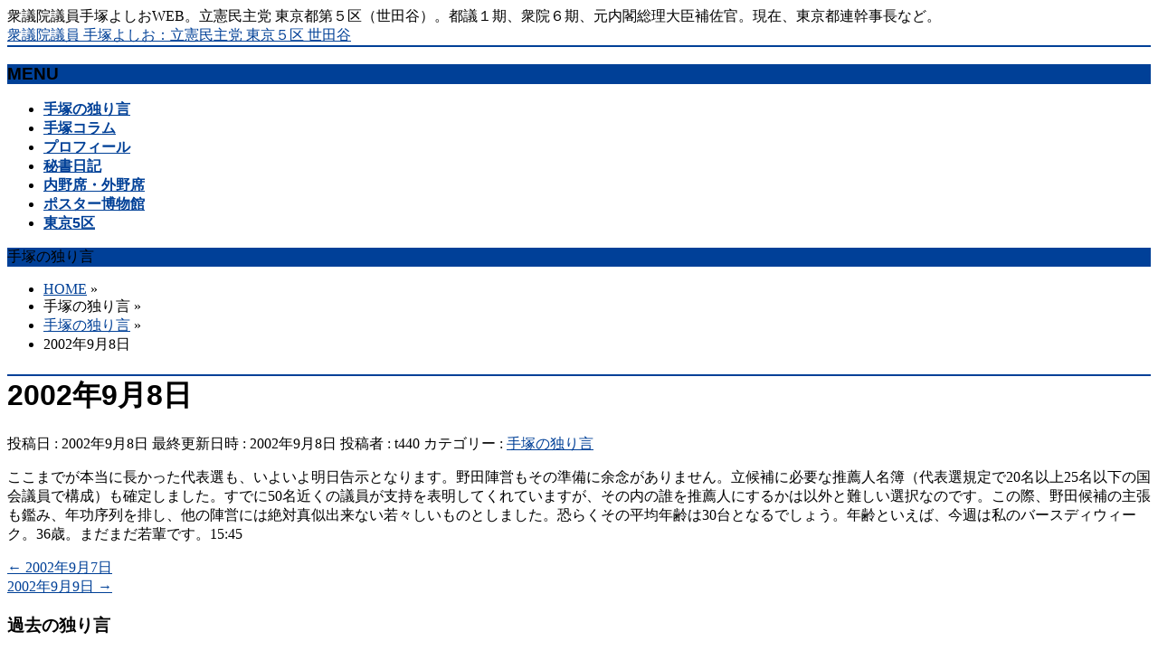

--- FILE ---
content_type: text/html; charset=UTF-8
request_url: https://www.t440.com/2002/09/08/2002%E5%B9%B49%E6%9C%888%E6%97%A5/
body_size: 14833
content:
<!DOCTYPE html>
<!--[if IE]>
<meta http-equiv="X-UA-Compatible" content="IE=Edge">
<![endif]-->
<html xmlns:fb="http://ogp.me/ns/fb#" lang="ja">
<head>
<!-- Global site tag (gtag.js) - Google Analytics -->
<script async src="https://www.googletagmanager.com/gtag/js?id=UA-179259676-1"></script>
<script>
  window.dataLayer = window.dataLayer || [];
  function gtag(){dataLayer.push(arguments);}
  gtag('js', new Date());

  gtag('config', 'UA-179259676-1');
</script>
<meta charset="UTF-8" />
<link rel="start" href="https://www.t440.com" title="HOME" />

<meta id="viewport" name="viewport" content="width=device-width, initial-scale=1">
<title>2002年9月8日 | 衆議院議員 手塚よしお：立憲民主党 東京５区 世田谷</title>
<meta name='robots' content='max-image-preview:large' />
<link rel='dns-prefetch' href='//t440.com' />
<link rel='dns-prefetch' href='//fonts.googleapis.com' />
<link rel="alternate" type="application/rss+xml" title="衆議院議員 手塚よしお：立憲民主党 東京５区 世田谷 &raquo; フィード" href="https://www.t440.com/feed/" />
<link rel="alternate" type="application/rss+xml" title="衆議院議員 手塚よしお：立憲民主党 東京５区 世田谷 &raquo; コメントフィード" href="https://www.t440.com/comments/feed/" />
<link rel="alternate" title="oEmbed (JSON)" type="application/json+oembed" href="https://www.t440.com/wp-json/oembed/1.0/embed?url=https%3A%2F%2Fwww.t440.com%2F2002%2F09%2F08%2F2002%25e5%25b9%25b49%25e6%259c%25888%25e6%2597%25a5%2F" />
<link rel="alternate" title="oEmbed (XML)" type="text/xml+oembed" href="https://www.t440.com/wp-json/oembed/1.0/embed?url=https%3A%2F%2Fwww.t440.com%2F2002%2F09%2F08%2F2002%25e5%25b9%25b49%25e6%259c%25888%25e6%2597%25a5%2F&#038;format=xml" />
<meta name="description" content="ここまでが本当に長かった代表選も、いよいよ明日告示となります。野田陣営もその準備に余念がありません。立候補に必要な推薦人名簿（代表選規定で20名以上25名以下の国会議員で構成）も確定しました。すでに50名近くの議員が支持を表明してくれていますが、その内の誰を推薦人にするかは以外と難しい選択なのです。この際、野田候補の主張も鑑み、年功序列を排し、他の陣営には絶対真似出来ない若々しいものとしました。恐らくその平均年齢は30台となるでしょう。年齢といえば、今週は私のバースディウィー" />
<style type="text/css">.keyColorBG,.keyColorBGh:hover,.keyColor_bg,.keyColor_bg_hover:hover{background-color: #c30000;}.keyColorCl,.keyColorClh:hover,.keyColor_txt,.keyColor_txt_hover:hover{color: #c30000;}.keyColorBd,.keyColorBdh:hover,.keyColor_border,.keyColor_border_hover:hover{border-color: #c30000;}.color_keyBG,.color_keyBGh:hover,.color_key_bg,.color_key_bg_hover:hover{background-color: #c30000;}.color_keyCl,.color_keyClh:hover,.color_key_txt,.color_key_txt_hover:hover{color: #c30000;}.color_keyBd,.color_keyBdh:hover,.color_key_border,.color_key_border_hover:hover{border-color: #c30000;}</style>
		<!-- This site uses the Google Analytics by ExactMetrics plugin v8.11.1 - Using Analytics tracking - https://www.exactmetrics.com/ -->
		<!-- Note: ExactMetrics is not currently configured on this site. The site owner needs to authenticate with Google Analytics in the ExactMetrics settings panel. -->
					<!-- No tracking code set -->
				<!-- / Google Analytics by ExactMetrics -->
		<style id='wp-img-auto-sizes-contain-inline-css' type='text/css'>
img:is([sizes=auto i],[sizes^="auto," i]){contain-intrinsic-size:3000px 1500px}
/*# sourceURL=wp-img-auto-sizes-contain-inline-css */
</style>
<style id='wp-emoji-styles-inline-css' type='text/css'>

	img.wp-smiley, img.emoji {
		display: inline !important;
		border: none !important;
		box-shadow: none !important;
		height: 1em !important;
		width: 1em !important;
		margin: 0 0.07em !important;
		vertical-align: -0.1em !important;
		background: none !important;
		padding: 0 !important;
	}
/*# sourceURL=wp-emoji-styles-inline-css */
</style>
<style id='wp-block-library-inline-css' type='text/css'>
:root{--wp-block-synced-color:#7a00df;--wp-block-synced-color--rgb:122,0,223;--wp-bound-block-color:var(--wp-block-synced-color);--wp-editor-canvas-background:#ddd;--wp-admin-theme-color:#007cba;--wp-admin-theme-color--rgb:0,124,186;--wp-admin-theme-color-darker-10:#006ba1;--wp-admin-theme-color-darker-10--rgb:0,107,160.5;--wp-admin-theme-color-darker-20:#005a87;--wp-admin-theme-color-darker-20--rgb:0,90,135;--wp-admin-border-width-focus:2px}@media (min-resolution:192dpi){:root{--wp-admin-border-width-focus:1.5px}}.wp-element-button{cursor:pointer}:root .has-very-light-gray-background-color{background-color:#eee}:root .has-very-dark-gray-background-color{background-color:#313131}:root .has-very-light-gray-color{color:#eee}:root .has-very-dark-gray-color{color:#313131}:root .has-vivid-green-cyan-to-vivid-cyan-blue-gradient-background{background:linear-gradient(135deg,#00d084,#0693e3)}:root .has-purple-crush-gradient-background{background:linear-gradient(135deg,#34e2e4,#4721fb 50%,#ab1dfe)}:root .has-hazy-dawn-gradient-background{background:linear-gradient(135deg,#faaca8,#dad0ec)}:root .has-subdued-olive-gradient-background{background:linear-gradient(135deg,#fafae1,#67a671)}:root .has-atomic-cream-gradient-background{background:linear-gradient(135deg,#fdd79a,#004a59)}:root .has-nightshade-gradient-background{background:linear-gradient(135deg,#330968,#31cdcf)}:root .has-midnight-gradient-background{background:linear-gradient(135deg,#020381,#2874fc)}:root{--wp--preset--font-size--normal:16px;--wp--preset--font-size--huge:42px}.has-regular-font-size{font-size:1em}.has-larger-font-size{font-size:2.625em}.has-normal-font-size{font-size:var(--wp--preset--font-size--normal)}.has-huge-font-size{font-size:var(--wp--preset--font-size--huge)}.has-text-align-center{text-align:center}.has-text-align-left{text-align:left}.has-text-align-right{text-align:right}.has-fit-text{white-space:nowrap!important}#end-resizable-editor-section{display:none}.aligncenter{clear:both}.items-justified-left{justify-content:flex-start}.items-justified-center{justify-content:center}.items-justified-right{justify-content:flex-end}.items-justified-space-between{justify-content:space-between}.screen-reader-text{border:0;clip-path:inset(50%);height:1px;margin:-1px;overflow:hidden;padding:0;position:absolute;width:1px;word-wrap:normal!important}.screen-reader-text:focus{background-color:#ddd;clip-path:none;color:#444;display:block;font-size:1em;height:auto;left:5px;line-height:normal;padding:15px 23px 14px;text-decoration:none;top:5px;width:auto;z-index:100000}html :where(.has-border-color){border-style:solid}html :where([style*=border-top-color]){border-top-style:solid}html :where([style*=border-right-color]){border-right-style:solid}html :where([style*=border-bottom-color]){border-bottom-style:solid}html :where([style*=border-left-color]){border-left-style:solid}html :where([style*=border-width]){border-style:solid}html :where([style*=border-top-width]){border-top-style:solid}html :where([style*=border-right-width]){border-right-style:solid}html :where([style*=border-bottom-width]){border-bottom-style:solid}html :where([style*=border-left-width]){border-left-style:solid}html :where(img[class*=wp-image-]){height:auto;max-width:100%}:where(figure){margin:0 0 1em}html :where(.is-position-sticky){--wp-admin--admin-bar--position-offset:var(--wp-admin--admin-bar--height,0px)}@media screen and (max-width:600px){html :where(.is-position-sticky){--wp-admin--admin-bar--position-offset:0px}}

/*# sourceURL=wp-block-library-inline-css */
</style><style id='global-styles-inline-css' type='text/css'>
:root{--wp--preset--aspect-ratio--square: 1;--wp--preset--aspect-ratio--4-3: 4/3;--wp--preset--aspect-ratio--3-4: 3/4;--wp--preset--aspect-ratio--3-2: 3/2;--wp--preset--aspect-ratio--2-3: 2/3;--wp--preset--aspect-ratio--16-9: 16/9;--wp--preset--aspect-ratio--9-16: 9/16;--wp--preset--color--black: #000000;--wp--preset--color--cyan-bluish-gray: #abb8c3;--wp--preset--color--white: #ffffff;--wp--preset--color--pale-pink: #f78da7;--wp--preset--color--vivid-red: #cf2e2e;--wp--preset--color--luminous-vivid-orange: #ff6900;--wp--preset--color--luminous-vivid-amber: #fcb900;--wp--preset--color--light-green-cyan: #7bdcb5;--wp--preset--color--vivid-green-cyan: #00d084;--wp--preset--color--pale-cyan-blue: #8ed1fc;--wp--preset--color--vivid-cyan-blue: #0693e3;--wp--preset--color--vivid-purple: #9b51e0;--wp--preset--gradient--vivid-cyan-blue-to-vivid-purple: linear-gradient(135deg,rgb(6,147,227) 0%,rgb(155,81,224) 100%);--wp--preset--gradient--light-green-cyan-to-vivid-green-cyan: linear-gradient(135deg,rgb(122,220,180) 0%,rgb(0,208,130) 100%);--wp--preset--gradient--luminous-vivid-amber-to-luminous-vivid-orange: linear-gradient(135deg,rgb(252,185,0) 0%,rgb(255,105,0) 100%);--wp--preset--gradient--luminous-vivid-orange-to-vivid-red: linear-gradient(135deg,rgb(255,105,0) 0%,rgb(207,46,46) 100%);--wp--preset--gradient--very-light-gray-to-cyan-bluish-gray: linear-gradient(135deg,rgb(238,238,238) 0%,rgb(169,184,195) 100%);--wp--preset--gradient--cool-to-warm-spectrum: linear-gradient(135deg,rgb(74,234,220) 0%,rgb(151,120,209) 20%,rgb(207,42,186) 40%,rgb(238,44,130) 60%,rgb(251,105,98) 80%,rgb(254,248,76) 100%);--wp--preset--gradient--blush-light-purple: linear-gradient(135deg,rgb(255,206,236) 0%,rgb(152,150,240) 100%);--wp--preset--gradient--blush-bordeaux: linear-gradient(135deg,rgb(254,205,165) 0%,rgb(254,45,45) 50%,rgb(107,0,62) 100%);--wp--preset--gradient--luminous-dusk: linear-gradient(135deg,rgb(255,203,112) 0%,rgb(199,81,192) 50%,rgb(65,88,208) 100%);--wp--preset--gradient--pale-ocean: linear-gradient(135deg,rgb(255,245,203) 0%,rgb(182,227,212) 50%,rgb(51,167,181) 100%);--wp--preset--gradient--electric-grass: linear-gradient(135deg,rgb(202,248,128) 0%,rgb(113,206,126) 100%);--wp--preset--gradient--midnight: linear-gradient(135deg,rgb(2,3,129) 0%,rgb(40,116,252) 100%);--wp--preset--font-size--small: 13px;--wp--preset--font-size--medium: 20px;--wp--preset--font-size--large: 36px;--wp--preset--font-size--x-large: 42px;--wp--preset--spacing--20: 0.44rem;--wp--preset--spacing--30: 0.67rem;--wp--preset--spacing--40: 1rem;--wp--preset--spacing--50: 1.5rem;--wp--preset--spacing--60: 2.25rem;--wp--preset--spacing--70: 3.38rem;--wp--preset--spacing--80: 5.06rem;--wp--preset--shadow--natural: 6px 6px 9px rgba(0, 0, 0, 0.2);--wp--preset--shadow--deep: 12px 12px 50px rgba(0, 0, 0, 0.4);--wp--preset--shadow--sharp: 6px 6px 0px rgba(0, 0, 0, 0.2);--wp--preset--shadow--outlined: 6px 6px 0px -3px rgb(255, 255, 255), 6px 6px rgb(0, 0, 0);--wp--preset--shadow--crisp: 6px 6px 0px rgb(0, 0, 0);}:where(.is-layout-flex){gap: 0.5em;}:where(.is-layout-grid){gap: 0.5em;}body .is-layout-flex{display: flex;}.is-layout-flex{flex-wrap: wrap;align-items: center;}.is-layout-flex > :is(*, div){margin: 0;}body .is-layout-grid{display: grid;}.is-layout-grid > :is(*, div){margin: 0;}:where(.wp-block-columns.is-layout-flex){gap: 2em;}:where(.wp-block-columns.is-layout-grid){gap: 2em;}:where(.wp-block-post-template.is-layout-flex){gap: 1.25em;}:where(.wp-block-post-template.is-layout-grid){gap: 1.25em;}.has-black-color{color: var(--wp--preset--color--black) !important;}.has-cyan-bluish-gray-color{color: var(--wp--preset--color--cyan-bluish-gray) !important;}.has-white-color{color: var(--wp--preset--color--white) !important;}.has-pale-pink-color{color: var(--wp--preset--color--pale-pink) !important;}.has-vivid-red-color{color: var(--wp--preset--color--vivid-red) !important;}.has-luminous-vivid-orange-color{color: var(--wp--preset--color--luminous-vivid-orange) !important;}.has-luminous-vivid-amber-color{color: var(--wp--preset--color--luminous-vivid-amber) !important;}.has-light-green-cyan-color{color: var(--wp--preset--color--light-green-cyan) !important;}.has-vivid-green-cyan-color{color: var(--wp--preset--color--vivid-green-cyan) !important;}.has-pale-cyan-blue-color{color: var(--wp--preset--color--pale-cyan-blue) !important;}.has-vivid-cyan-blue-color{color: var(--wp--preset--color--vivid-cyan-blue) !important;}.has-vivid-purple-color{color: var(--wp--preset--color--vivid-purple) !important;}.has-black-background-color{background-color: var(--wp--preset--color--black) !important;}.has-cyan-bluish-gray-background-color{background-color: var(--wp--preset--color--cyan-bluish-gray) !important;}.has-white-background-color{background-color: var(--wp--preset--color--white) !important;}.has-pale-pink-background-color{background-color: var(--wp--preset--color--pale-pink) !important;}.has-vivid-red-background-color{background-color: var(--wp--preset--color--vivid-red) !important;}.has-luminous-vivid-orange-background-color{background-color: var(--wp--preset--color--luminous-vivid-orange) !important;}.has-luminous-vivid-amber-background-color{background-color: var(--wp--preset--color--luminous-vivid-amber) !important;}.has-light-green-cyan-background-color{background-color: var(--wp--preset--color--light-green-cyan) !important;}.has-vivid-green-cyan-background-color{background-color: var(--wp--preset--color--vivid-green-cyan) !important;}.has-pale-cyan-blue-background-color{background-color: var(--wp--preset--color--pale-cyan-blue) !important;}.has-vivid-cyan-blue-background-color{background-color: var(--wp--preset--color--vivid-cyan-blue) !important;}.has-vivid-purple-background-color{background-color: var(--wp--preset--color--vivid-purple) !important;}.has-black-border-color{border-color: var(--wp--preset--color--black) !important;}.has-cyan-bluish-gray-border-color{border-color: var(--wp--preset--color--cyan-bluish-gray) !important;}.has-white-border-color{border-color: var(--wp--preset--color--white) !important;}.has-pale-pink-border-color{border-color: var(--wp--preset--color--pale-pink) !important;}.has-vivid-red-border-color{border-color: var(--wp--preset--color--vivid-red) !important;}.has-luminous-vivid-orange-border-color{border-color: var(--wp--preset--color--luminous-vivid-orange) !important;}.has-luminous-vivid-amber-border-color{border-color: var(--wp--preset--color--luminous-vivid-amber) !important;}.has-light-green-cyan-border-color{border-color: var(--wp--preset--color--light-green-cyan) !important;}.has-vivid-green-cyan-border-color{border-color: var(--wp--preset--color--vivid-green-cyan) !important;}.has-pale-cyan-blue-border-color{border-color: var(--wp--preset--color--pale-cyan-blue) !important;}.has-vivid-cyan-blue-border-color{border-color: var(--wp--preset--color--vivid-cyan-blue) !important;}.has-vivid-purple-border-color{border-color: var(--wp--preset--color--vivid-purple) !important;}.has-vivid-cyan-blue-to-vivid-purple-gradient-background{background: var(--wp--preset--gradient--vivid-cyan-blue-to-vivid-purple) !important;}.has-light-green-cyan-to-vivid-green-cyan-gradient-background{background: var(--wp--preset--gradient--light-green-cyan-to-vivid-green-cyan) !important;}.has-luminous-vivid-amber-to-luminous-vivid-orange-gradient-background{background: var(--wp--preset--gradient--luminous-vivid-amber-to-luminous-vivid-orange) !important;}.has-luminous-vivid-orange-to-vivid-red-gradient-background{background: var(--wp--preset--gradient--luminous-vivid-orange-to-vivid-red) !important;}.has-very-light-gray-to-cyan-bluish-gray-gradient-background{background: var(--wp--preset--gradient--very-light-gray-to-cyan-bluish-gray) !important;}.has-cool-to-warm-spectrum-gradient-background{background: var(--wp--preset--gradient--cool-to-warm-spectrum) !important;}.has-blush-light-purple-gradient-background{background: var(--wp--preset--gradient--blush-light-purple) !important;}.has-blush-bordeaux-gradient-background{background: var(--wp--preset--gradient--blush-bordeaux) !important;}.has-luminous-dusk-gradient-background{background: var(--wp--preset--gradient--luminous-dusk) !important;}.has-pale-ocean-gradient-background{background: var(--wp--preset--gradient--pale-ocean) !important;}.has-electric-grass-gradient-background{background: var(--wp--preset--gradient--electric-grass) !important;}.has-midnight-gradient-background{background: var(--wp--preset--gradient--midnight) !important;}.has-small-font-size{font-size: var(--wp--preset--font-size--small) !important;}.has-medium-font-size{font-size: var(--wp--preset--font-size--medium) !important;}.has-large-font-size{font-size: var(--wp--preset--font-size--large) !important;}.has-x-large-font-size{font-size: var(--wp--preset--font-size--x-large) !important;}
/*# sourceURL=global-styles-inline-css */
</style>

<style id='classic-theme-styles-inline-css' type='text/css'>
/*! This file is auto-generated */
.wp-block-button__link{color:#fff;background-color:#32373c;border-radius:9999px;box-shadow:none;text-decoration:none;padding:calc(.667em + 2px) calc(1.333em + 2px);font-size:1.125em}.wp-block-file__button{background:#32373c;color:#fff;text-decoration:none}
/*# sourceURL=/wp-includes/css/classic-themes.min.css */
</style>
<link rel='stylesheet' id='contact-form-7-css' href='https://t440.com/wp-content/plugins/contact-form-7/includes/css/styles.css?ver=6.1.4' type='text/css' media='all' />
<link rel='stylesheet' id='foobox-free-min-css' href='https://t440.com/wp-content/plugins/foobox-image-lightbox/free/css/foobox.free.min.css?ver=2.7.35' type='text/css' media='all' />
<link rel='stylesheet' id='Biz_Vektor_common_style-css' href='https://t440.com/wp-content/themes/biz-vektor/css/bizvektor_common_min.css?ver=1.10.1' type='text/css' media='all' />
<link rel='stylesheet' id='Biz_Vektor_Design_style-css' href='https://t440.com/wp-content/themes/biz-vektor/design_skins/001/001.css?ver=1.10.1' type='text/css' media='all' />
<link rel='stylesheet' id='Biz_Vektor_plugin_sns_style-css' href='https://t440.com/wp-content/themes/biz-vektor/plugins/sns/style_bizvektor_sns.css?ver=6.9' type='text/css' media='all' />
<link rel='stylesheet' id='Biz_Vektor_add_web_fonts-css' href='//fonts.googleapis.com/css?family=Droid+Sans%3A700%7CLato%3A900%7CAnton&#038;ver=6.9' type='text/css' media='all' />
<script type="text/javascript" src="https://t440.com/wp-includes/js/jquery/jquery.min.js?ver=3.7.1" id="jquery-core-js"></script>
<script type="text/javascript" src="https://t440.com/wp-includes/js/jquery/jquery-migrate.min.js?ver=3.4.1" id="jquery-migrate-js"></script>
<script type="text/javascript" id="foobox-free-min-js-before">
/* <![CDATA[ */
/* Run FooBox FREE (v2.7.35) */
var FOOBOX = window.FOOBOX = {
	ready: true,
	disableOthers: false,
	o: {wordpress: { enabled: true }, countMessage:'image %index of %total', captions: { dataTitle: ["captionTitle","title"], dataDesc: ["captionDesc","description"] }, rel: '', excludes:'.fbx-link,.nofoobox,.nolightbox,a[href*="pinterest.com/pin/create/button/"]', affiliate : { enabled: false }},
	selectors: [
		".foogallery-container.foogallery-lightbox-foobox", ".foogallery-container.foogallery-lightbox-foobox-free", ".gallery", ".wp-block-gallery", ".wp-caption", ".wp-block-image", "a:has(img[class*=wp-image-])", ".foobox"
	],
	pre: function( $ ){
		// Custom JavaScript (Pre)
		
	},
	post: function( $ ){
		// Custom JavaScript (Post)
		
		// Custom Captions Code
		
	},
	custom: function( $ ){
		// Custom Extra JS
		
	}
};
//# sourceURL=foobox-free-min-js-before
/* ]]> */
</script>
<script type="text/javascript" src="https://t440.com/wp-content/plugins/foobox-image-lightbox/free/js/foobox.free.min.js?ver=2.7.35" id="foobox-free-min-js"></script>
<link rel="https://api.w.org/" href="https://www.t440.com/wp-json/" /><link rel="alternate" title="JSON" type="application/json" href="https://www.t440.com/wp-json/wp/v2/posts/4291" /><link rel="EditURI" type="application/rsd+xml" title="RSD" href="https://t440.com/xmlrpc.php?rsd" />
<link rel="canonical" href="https://www.t440.com/2002/09/08/2002%e5%b9%b49%e6%9c%888%e6%97%a5/" />
<link rel='shortlink' href='https://www.t440.com/?p=4291' />
<!-- [ BizVektor OGP ] -->
<meta property="og:site_name" content="衆議院議員 手塚よしお：立憲民主党 東京５区 世田谷" />
<meta property="og:url" content="https://www.t440.com/2002/09/08/2002%e5%b9%b49%e6%9c%888%e6%97%a5/" />
<meta property="fb:app_id" content="122969044390837" />
<meta property="og:type" content="article" />
<meta property="og:title" content="2002年9月8日 | 衆議院議員 手塚よしお：立憲民主党 東京５区 世田谷" />
<meta property="og:description" content="ここまでが本当に長かった代表選も、いよいよ明日告示となります。野田陣営もその準備に余念がありません。立候補に必要な推薦人名簿（代表選規定で20名以上25名以下の国会議員で構成）も確定しました。すでに50名近くの議員が支持を表明してくれていますが、その内の誰を推薦人にするかは以外と難しい選択なのです。この際、野田候補の主張も鑑み、年功序列を排し、他の陣営には絶対真似出来ない若々しいものとしました。恐らくその平均年齢は30台となるでしょう。年齢といえば、今週は私のバースディウィー" />
<!-- [ /BizVektor OGP ] -->
<!--[if lte IE 8]>
<link rel="stylesheet" type="text/css" media="all" href="https://t440.com/wp-content/themes/biz-vektor/design_skins/001/001_oldie.css" />
<![endif]-->
<link rel="pingback" href="https://t440.com/xmlrpc.php" />
<link rel="icon" href="https://t440.com/wp-content/uploads/2018/04/cropped-440_siteicon-32x32.jpg" sizes="32x32" />
<link rel="icon" href="https://t440.com/wp-content/uploads/2018/04/cropped-440_siteicon-192x192.jpg" sizes="192x192" />
<link rel="apple-touch-icon" href="https://t440.com/wp-content/uploads/2018/04/cropped-440_siteicon-180x180.jpg" />
<meta name="msapplication-TileImage" content="https://t440.com/wp-content/uploads/2018/04/cropped-440_siteicon-270x270.jpg" />
		<style type="text/css">
a	{ color:#004097; }
a:hover	{ color:#004097;}

a.btn,
.linkBtn.linkBtnS a,
.linkBtn.linkBtnM a,
.moreLink a,
.btn.btnS a,
.btn.btnM a,
.btn.btnL a,
.content p.btn.btnL input,
input[type=button],
input[type=submit],
#searchform input[type=submit],
p.form-submit input[type=submit],
form#searchform input#searchsubmit,
.content form input.wpcf7-submit,
#confirm-button input	{ background-color:#004097;color:#f5f5f5; }

.moreLink a:hover,
.btn.btnS a:hover,
.btn.btnM a:hover,
.btn.btnL a:hover	{ background-color:#004097; color:#f5f5f5;}

#headerTop { border-top-color:#004097;}
#header #headContact #headContactTel	{color:#004097;}

#gMenu	{ border-top:2px solid #004097; }
#gMenu h3.assistive-text {
background-color:#004097;
border-right:1px solid #004097;
background: -webkit-gradient(linear, 0 0, 0 bottom, from(#004097), to(#004097));
background: -moz-linear-gradient(#004097, #004097);
background: linear-gradient(#004097, #004097);
-ms-filter: "progid:DXImageTransform.Microsoft.Gradient(StartColorStr=#004097, EndColorStr=#004097)";
}

#gMenu .menu li.current_page_item > a,
#gMenu .menu li > a:hover { background-color:#004097; }

#pageTitBnr	{ background-color:#004097; }

#panList a	{ color:#004097; }
#panList a:hover	{ color:#004097; }

.content h2,
.content h1.contentTitle,
.content h1.entryPostTitle { border-top:2px solid #004097;}
.content h3	{ border-left-color:#004097;}
.content h4,
.content dt	{ color:#004097; }

.content .infoList .infoCate a:hover	{ background-color:#004097; }

.content .child_page_block h4 a	{ border-color:#004097; }
.content .child_page_block h4 a:hover,
.content .child_page_block p a:hover	{ color:#004097; }

.content .childPageBox ul li.current_page_item li a	{ color:#004097; }

.content .mainFootContact p.mainFootTxt span.mainFootTel	{ color:#004097; }
.content .mainFootContact .mainFootBt a			{ background-color:#004097; }
.content .mainFootContact .mainFootBt a:hover	{ background-color:#004097; }

.sideTower .localHead	{ border-top-color:#004097; }
.sideTower li.sideBnr#sideContact a		{ background-color:#004097; }
.sideTower li.sideBnr#sideContact a:hover	{ background-color:#004097; }
.sideTower .sideWidget h4	{ border-left-color:#004097; }

#pagetop a	{ background-color:#004097; }
#footMenu	{ background-color:#004097;border-top-color:#004097; }

#topMainBnr	{ background-color:#004097; }
#topMainBnrFrame a.slideFrame:hover	{ border:4px solid #004097; }

#topPr .topPrInner h3	{ border-left-color:#004097 ; }
#topPr .topPrInner p.moreLink a	{ background-color:#004097; }
#topPr .topPrInner p.moreLink a:hover { background-color:#004097; }

.paging span,
.paging a	{ color:#004097;border:1px solid #004097; }
.paging span.current,
.paging a:hover	{ background-color:#004097; }

@media (min-width: 770px) {
#gMenu .menu > li.current_page_item > a,
#gMenu .menu > li.current-menu-item > a,
#gMenu .menu > li.current_page_ancestor > a ,
#gMenu .menu > li.current-page-ancestor > a ,
#gMenu .menu > li > a:hover	{
background-color:#004097;
border-right:1px solid #004097;
background: -webkit-gradient(linear, 0 0, 0 bottom, from(#004097), to(#004097));
background: -moz-linear-gradient(#004097, #004097);
background: linear-gradient(#004097, #004097);
-ms-filter: "progid:DXImageTransform.Microsoft.Gradient(StartColorStr=#004097, EndColorStr=#004097)";
}
}
		</style>
<!--[if lte IE 8]>
<style type="text/css">
#gMenu .menu > li.current_page_item > a,
#gMenu .menu > li.current_menu_item > a,
#gMenu .menu > li.current_page_ancestor > a ,
#gMenu .menu > li.current-page-ancestor > a ,
#gMenu .menu > li > a:hover	{
background-color:#004097;
border-right:1px solid #004097;
background: -webkit-gradient(linear, 0 0, 0 bottom, from(#004097), to(#004097));
background: -moz-linear-gradient(#004097, #004097);
background: linear-gradient(#004097, #004097);
-ms-filter: "progid:DXImageTransform.Microsoft.Gradient(StartColorStr=#004097, EndColorStr=#004097)";
}
</style>
<![endif]-->

	<style type="text/css">
/*-------------------------------------------*/
/*	font
/*-------------------------------------------*/
h1,h2,h3,h4,h4,h5,h6,#header #site-title,#pageTitBnr #pageTitInner #pageTit,#content .leadTxt,#sideTower .localHead {font-family: "ヒラギノ角ゴ Pro W3","Hiragino Kaku Gothic Pro","メイリオ",Meiryo,Osaka,"ＭＳ Ｐゴシック","MS PGothic",sans-serif; }
#pageTitBnr #pageTitInner #pageTit { font-weight:lighter; }
#gMenu .menu li a strong {font-family: "ヒラギノ角ゴ Pro W3","Hiragino Kaku Gothic Pro","メイリオ",Meiryo,Osaka,"ＭＳ Ｐゴシック","MS PGothic",sans-serif; }
</style>
<link rel="stylesheet" href="https://t440.com/wp-content/themes/biz-vektor/style.css" type="text/css" media="all" />
<style type="text/css">
#gMenu .menu li > a:hover { background-color:#e6ffe6; }

#pageTitBnr	{ background-color:#004098; }

#footer	{ border-top:1px solid #151515;color:#ffffff; background-color:#004098; }
#footerSiteMap .menu a	{ color:#ffffff;}
#siteBottom { border-top:1px solid #262626; background-color:#004098; }
#siteBottom #powerd a	{ color:#4d4d4d; }
#footMenu	{ background-color:#004098;border-top-color:#004098; }</style>
	</head>

<body class="wp-singular post-template-default single single-post postid-4291 single-format-standard wp-theme-biz-vektor two-column right-sidebar">

<div id="fb-root"></div>
<script>(function(d, s, id) {
	var js, fjs = d.getElementsByTagName(s)[0];
	if (d.getElementById(id)) return;
	js = d.createElement(s); js.id = id;
	js.src = "//connect.facebook.net/ja_JP/sdk.js#xfbml=1&version=v2.3&appId=122969044390837";
	fjs.parentNode.insertBefore(js, fjs);
}(document, 'script', 'facebook-jssdk'));</script>
	
<div id="wrap">

<!--[if lte IE 8]>
<div id="eradi_ie_box">
<div class="alert_title">ご利用の <span style="font-weight: bold;">Internet Exproler</span> は古すぎます。</div>
<p>あなたがご利用の Internet Explorer はすでにサポートが終了しているため、正しい表示・動作を保証しておりません。<br />
古い Internet Exproler はセキュリティーの観点からも、<a href="https://www.microsoft.com/ja-jp/windows/lifecycle/iesupport/" target="_blank" >新しいブラウザに移行する事が強く推奨されています。</a><br />
<a href="http://windows.microsoft.com/ja-jp/internet-explorer/" target="_blank" >最新のInternet Exproler</a> や <a href="https://www.microsoft.com/ja-jp/windows/microsoft-edge" target="_blank" >Edge</a> を利用するか、<a href="https://www.google.co.jp/chrome/browser/index.html" target="_blank">Chrome</a> や <a href="https://www.mozilla.org/ja/firefox/new/" target="_blank">Firefox</a> など、より早くて快適なブラウザをご利用ください。</p>
</div>
<![endif]-->

<!-- [ #headerTop ] -->
<div id="headerTop">
<div class="innerBox">
<div id="site-description">衆議院議員手塚よしおWEB。立憲民主党 東京都第５区（世田谷）。都議１期、衆院６期、元内閣総理大臣補佐官。現在、東京都連幹事長など。</div>
</div>
</div><!-- [ /#headerTop ] -->

<!-- [ #header ] -->
<header id="header" class="header">
<div id="headerInner" class="innerBox">
<!-- [ #headLogo ] -->
<div id="site-title">
<a href="https://www.t440.com/" title="衆議院議員 手塚よしお：立憲民主党 東京５区 世田谷" rel="home">
衆議院議員 手塚よしお：立憲民主党 東京５区 世田谷</a>
</div>
<!-- [ /#headLogo ] -->

<!-- [ #headContact ] -->
<!--
-->
	<!-- [ /#headContact ] -->

</div>
<!-- #headerInner -->
</header>
<!-- [ /#header ] -->


<!-- [ #gMenu ] -->
<div id="gMenu" class="itemClose">
<div id="gMenuInner" class="innerBox">
<h3 class="assistive-text" onclick="showHide('gMenu');"><span>MENU</span></h3>
<div class="skip-link screen-reader-text">
	<a href="#content" title="メニューを飛ばす">メニューを飛ばす</a>
</div>
<div class="menu-%e3%83%a1%e3%83%8b%e3%83%a5%e3%83%bc-container"><ul id="menu-%e3%83%a1%e3%83%8b%e3%83%a5%e3%83%bc" class="menu"><li id="menu-item-20" class="menu-item menu-item-type-taxonomy menu-item-object-category current-post-ancestor current-menu-parent current-post-parent"><a href="https://www.t440.com/category/%e6%89%8b%e5%a1%9a%e3%81%ae%e7%8b%ac%e3%82%8a%e8%a8%80/"><strong>手塚の独り言</strong></a></li>
<li id="menu-item-7" class="menu-item menu-item-type-post_type menu-item-object-page"><a href="https://www.t440.com/%e6%89%8b%e5%a1%9a%e3%82%b3%e3%83%a9%e3%83%a0/"><strong>手塚コラム</strong></a></li>
<li id="menu-item-29" class="menu-item menu-item-type-post_type menu-item-object-page"><a href="https://www.t440.com/%e3%83%97%e3%83%ad%e3%83%95%e3%82%a3%e3%83%bc%e3%83%ab/"><strong>プロフィール</strong></a></li>
<li id="menu-item-35" class="menu-item menu-item-type-post_type menu-item-object-page"><a href="https://www.t440.com/%e7%a7%98%e6%9b%b8%e6%97%a5%e8%a8%98/"><strong>秘書日記</strong></a></li>
<li id="menu-item-34" class="menu-item menu-item-type-post_type menu-item-object-page"><a href="https://www.t440.com/%e5%86%85%e9%87%8e%e5%b8%ad%e3%83%bb%e5%a4%96%e9%87%8e%e5%b8%ad/"><strong>内野席・外野席</strong></a></li>
<li id="menu-item-23" class="menu-item menu-item-type-post_type menu-item-object-page"><a href="https://www.t440.com/%e3%83%9d%e3%82%b9%e3%82%bf%e3%83%bc%e5%8d%9a%e7%89%a9%e9%a4%a8/"><strong>ポスター博物館</strong></a></li>
<li id="menu-item-39" class="menu-item menu-item-type-post_type menu-item-object-page"><a href="https://www.t440.com/%e6%9d%b1%e4%ba%ac5%e5%8c%ba/"><strong>東京5区</strong></a></li>
</ul></div>
</div><!-- [ /#gMenuInner ] -->
</div>
<!-- [ /#gMenu ] -->


<div id="pageTitBnr">
<div class="innerBox">
<div id="pageTitInner">
<div id="pageTit">
手塚の独り言</div>
</div><!-- [ /#pageTitInner ] -->
</div>
</div><!-- [ /#pageTitBnr ] -->
<!-- [ #panList ] -->
<div id="panList">
<div id="panListInner" class="innerBox">
<ul><li id="panHome"><a href="https://www.t440.com"><span>HOME</span></a> &raquo; </li><li itemscope itemtype="http://data-vocabulary.org/Breadcrumb"><span itemprop="title">手塚の独り言</span> &raquo; </li><li itemscope itemtype="http://data-vocabulary.org/Breadcrumb"><a href="https://www.t440.com/category/%e6%89%8b%e5%a1%9a%e3%81%ae%e7%8b%ac%e3%82%8a%e8%a8%80/" itemprop="url"><span itemprop="title">手塚の独り言</span></a> &raquo; </li><li><span>2002年9月8日</span></li></ul></div>
</div>
<!-- [ /#panList ] -->

<div id="main" class="main">
<!-- [ #container ] -->
<div id="container" class="innerBox">
	<!-- [ #content ] -->
	<div id="content" class="content">

<!-- [ #post- ] -->
<div id="post-4291" class="post-4291 post type-post status-publish format-standard hentry category-3">
		<h1 class="entryPostTitle entry-title">2002年9月8日</h1>
	<div class="entry-meta">
<span class="published">投稿日 : 2002年9月8日</span>
<span class="updated entry-meta-items">最終更新日時 : 2002年9月8日</span>
<span class="vcard author entry-meta-items">投稿者 : <span class="fn">t440</span></span>
<span class="tags entry-meta-items">カテゴリー :  <a href="https://www.t440.com/category/%e6%89%8b%e5%a1%9a%e3%81%ae%e7%8b%ac%e3%82%8a%e8%a8%80/" rel="tag">手塚の独り言</a></span>
</div>
<!-- .entry-meta -->	<div class="entry-content post-content">
		<p>ここまでが本当に長かった代表選も、いよいよ明日告示となります。野田陣営もその準備に余念がありません。立候補に必要な推薦人名簿（代表選規定で20名以上25名以下の国会議員で構成）も確定しました。すでに50名近くの議員が支持を表明してくれていますが、その内の誰を推薦人にするかは以外と難しい選択なのです。この際、野田候補の主張も鑑み、年功序列を排し、他の陣営には絶対真似出来ない若々しいものとしました。恐らくその平均年齢は30台となるでしょう。年齢といえば、今週は私のバースディウィーク。36歳。まだまだ若輩です。15:45</p>
		
		<div class="entry-utility">
					</div>
		<!-- .entry-utility -->
	</div><!-- .entry-content -->



<div id="nav-below" class="navigation">
	<div class="nav-previous"><a href="https://www.t440.com/2002/09/07/2002%e5%b9%b49%e6%9c%887%e6%97%a5/" rel="prev"><span class="meta-nav">&larr;</span> 2002年9月7日</a></div>
	<div class="nav-next"><a href="https://www.t440.com/2002/09/09/2002%e5%b9%b49%e6%9c%889%e6%97%a5/" rel="next">2002年9月9日 <span class="meta-nav">&rarr;</span></a></div>
</div><!-- #nav-below -->
</div>
<!-- [ /#post- ] -->





</div>
<!-- [ /#content ] -->

<!-- [ #sideTower ] -->
<div id="sideTower" class="sideTower">
<div class="sideWidget widget widget_archive" id="archives-2"><h3 class="localHead">過去の独り言</h3>
			<ul>
					<li><a href='https://www.t440.com/2025/12/?post_type=post'>2025年12月&nbsp;(1)</a></li>
	<li><a href='https://www.t440.com/2025/11/?post_type=post'>2025年11月&nbsp;(1)</a></li>
	<li><a href='https://www.t440.com/2025/10/?post_type=post'>2025年10月&nbsp;(1)</a></li>
	<li><a href='https://www.t440.com/2025/09/?post_type=post'>2025年9月&nbsp;(1)</a></li>
	<li><a href='https://www.t440.com/2025/07/?post_type=post'>2025年7月&nbsp;(1)</a></li>
	<li><a href='https://www.t440.com/2025/06/?post_type=post'>2025年6月&nbsp;(1)</a></li>
	<li><a href='https://www.t440.com/2025/05/?post_type=post'>2025年5月&nbsp;(1)</a></li>
	<li><a href='https://www.t440.com/2025/04/?post_type=post'>2025年4月&nbsp;(1)</a></li>
	<li><a href='https://www.t440.com/2025/02/?post_type=post'>2025年2月&nbsp;(1)</a></li>
	<li><a href='https://www.t440.com/2025/01/?post_type=post'>2025年1月&nbsp;(1)</a></li>
	<li><a href='https://www.t440.com/2024/12/?post_type=post'>2024年12月&nbsp;(1)</a></li>
	<li><a href='https://www.t440.com/2024/11/?post_type=post'>2024年11月&nbsp;(1)</a></li>
	<li><a href='https://www.t440.com/2024/10/?post_type=post'>2024年10月&nbsp;(2)</a></li>
	<li><a href='https://www.t440.com/2024/09/?post_type=post'>2024年9月&nbsp;(1)</a></li>
	<li><a href='https://www.t440.com/2024/08/?post_type=post'>2024年8月&nbsp;(1)</a></li>
	<li><a href='https://www.t440.com/2024/07/?post_type=post'>2024年7月&nbsp;(1)</a></li>
	<li><a href='https://www.t440.com/2024/06/?post_type=post'>2024年6月&nbsp;(1)</a></li>
	<li><a href='https://www.t440.com/2024/05/?post_type=post'>2024年5月&nbsp;(1)</a></li>
	<li><a href='https://www.t440.com/2024/04/?post_type=post'>2024年4月&nbsp;(1)</a></li>
	<li><a href='https://www.t440.com/2024/03/?post_type=post'>2024年3月&nbsp;(1)</a></li>
	<li><a href='https://www.t440.com/2024/02/?post_type=post'>2024年2月&nbsp;(1)</a></li>
	<li><a href='https://www.t440.com/2024/01/?post_type=post'>2024年1月&nbsp;(1)</a></li>
	<li><a href='https://www.t440.com/2023/12/?post_type=post'>2023年12月&nbsp;(1)</a></li>
	<li><a href='https://www.t440.com/2023/11/?post_type=post'>2023年11月&nbsp;(1)</a></li>
	<li><a href='https://www.t440.com/2023/10/?post_type=post'>2023年10月&nbsp;(1)</a></li>
	<li><a href='https://www.t440.com/2023/09/?post_type=post'>2023年9月&nbsp;(1)</a></li>
	<li><a href='https://www.t440.com/2023/08/?post_type=post'>2023年8月&nbsp;(1)</a></li>
	<li><a href='https://www.t440.com/2023/07/?post_type=post'>2023年7月&nbsp;(1)</a></li>
	<li><a href='https://www.t440.com/2023/06/?post_type=post'>2023年6月&nbsp;(1)</a></li>
	<li><a href='https://www.t440.com/2023/05/?post_type=post'>2023年5月&nbsp;(1)</a></li>
	<li><a href='https://www.t440.com/2023/04/?post_type=post'>2023年4月&nbsp;(2)</a></li>
	<li><a href='https://www.t440.com/2023/03/?post_type=post'>2023年3月&nbsp;(1)</a></li>
	<li><a href='https://www.t440.com/2023/02/?post_type=post'>2023年2月&nbsp;(1)</a></li>
	<li><a href='https://www.t440.com/2023/01/?post_type=post'>2023年1月&nbsp;(1)</a></li>
	<li><a href='https://www.t440.com/2022/12/?post_type=post'>2022年12月&nbsp;(1)</a></li>
	<li><a href='https://www.t440.com/2022/11/?post_type=post'>2022年11月&nbsp;(1)</a></li>
	<li><a href='https://www.t440.com/2022/10/?post_type=post'>2022年10月&nbsp;(1)</a></li>
	<li><a href='https://www.t440.com/2022/09/?post_type=post'>2022年9月&nbsp;(1)</a></li>
	<li><a href='https://www.t440.com/2022/08/?post_type=post'>2022年8月&nbsp;(1)</a></li>
	<li><a href='https://www.t440.com/2022/07/?post_type=post'>2022年7月&nbsp;(1)</a></li>
	<li><a href='https://www.t440.com/2022/06/?post_type=post'>2022年6月&nbsp;(2)</a></li>
	<li><a href='https://www.t440.com/2022/05/?post_type=post'>2022年5月&nbsp;(1)</a></li>
	<li><a href='https://www.t440.com/2022/04/?post_type=post'>2022年4月&nbsp;(1)</a></li>
	<li><a href='https://www.t440.com/2022/03/?post_type=post'>2022年3月&nbsp;(1)</a></li>
	<li><a href='https://www.t440.com/2022/02/?post_type=post'>2022年2月&nbsp;(2)</a></li>
	<li><a href='https://www.t440.com/2022/01/?post_type=post'>2022年1月&nbsp;(1)</a></li>
	<li><a href='https://www.t440.com/2021/12/?post_type=post'>2021年12月&nbsp;(2)</a></li>
	<li><a href='https://www.t440.com/2021/11/?post_type=post'>2021年11月&nbsp;(2)</a></li>
	<li><a href='https://www.t440.com/2021/10/?post_type=post'>2021年10月&nbsp;(2)</a></li>
	<li><a href='https://www.t440.com/2021/09/?post_type=post'>2021年9月&nbsp;(2)</a></li>
	<li><a href='https://www.t440.com/2021/08/?post_type=post'>2021年8月&nbsp;(1)</a></li>
	<li><a href='https://www.t440.com/2021/07/?post_type=post'>2021年7月&nbsp;(2)</a></li>
	<li><a href='https://www.t440.com/2021/06/?post_type=post'>2021年6月&nbsp;(2)</a></li>
	<li><a href='https://www.t440.com/2021/05/?post_type=post'>2021年5月&nbsp;(1)</a></li>
	<li><a href='https://www.t440.com/2021/04/?post_type=post'>2021年4月&nbsp;(2)</a></li>
	<li><a href='https://www.t440.com/2021/03/?post_type=post'>2021年3月&nbsp;(2)</a></li>
	<li><a href='https://www.t440.com/2021/02/?post_type=post'>2021年2月&nbsp;(1)</a></li>
	<li><a href='https://www.t440.com/2021/01/?post_type=post'>2021年1月&nbsp;(2)</a></li>
	<li><a href='https://www.t440.com/2020/12/?post_type=post'>2020年12月&nbsp;(2)</a></li>
	<li><a href='https://www.t440.com/2020/11/?post_type=post'>2020年11月&nbsp;(2)</a></li>
	<li><a href='https://www.t440.com/2020/10/?post_type=post'>2020年10月&nbsp;(2)</a></li>
	<li><a href='https://www.t440.com/2020/09/?post_type=post'>2020年9月&nbsp;(1)</a></li>
	<li><a href='https://www.t440.com/2020/08/?post_type=post'>2020年8月&nbsp;(2)</a></li>
	<li><a href='https://www.t440.com/2020/07/?post_type=post'>2020年7月&nbsp;(1)</a></li>
	<li><a href='https://www.t440.com/2020/06/?post_type=post'>2020年6月&nbsp;(2)</a></li>
	<li><a href='https://www.t440.com/2020/05/?post_type=post'>2020年5月&nbsp;(3)</a></li>
	<li><a href='https://www.t440.com/2020/04/?post_type=post'>2020年4月&nbsp;(2)</a></li>
	<li><a href='https://www.t440.com/2020/03/?post_type=post'>2020年3月&nbsp;(2)</a></li>
	<li><a href='https://www.t440.com/2020/02/?post_type=post'>2020年2月&nbsp;(2)</a></li>
	<li><a href='https://www.t440.com/2020/01/?post_type=post'>2020年1月&nbsp;(2)</a></li>
	<li><a href='https://www.t440.com/2019/12/?post_type=post'>2019年12月&nbsp;(2)</a></li>
	<li><a href='https://www.t440.com/2019/11/?post_type=post'>2019年11月&nbsp;(2)</a></li>
	<li><a href='https://www.t440.com/2019/10/?post_type=post'>2019年10月&nbsp;(2)</a></li>
	<li><a href='https://www.t440.com/2019/09/?post_type=post'>2019年9月&nbsp;(2)</a></li>
	<li><a href='https://www.t440.com/2019/08/?post_type=post'>2019年8月&nbsp;(2)</a></li>
	<li><a href='https://www.t440.com/2019/07/?post_type=post'>2019年7月&nbsp;(2)</a></li>
	<li><a href='https://www.t440.com/2019/06/?post_type=post'>2019年6月&nbsp;(2)</a></li>
	<li><a href='https://www.t440.com/2019/05/?post_type=post'>2019年5月&nbsp;(3)</a></li>
	<li><a href='https://www.t440.com/2019/04/?post_type=post'>2019年4月&nbsp;(2)</a></li>
	<li><a href='https://www.t440.com/2019/03/?post_type=post'>2019年3月&nbsp;(3)</a></li>
	<li><a href='https://www.t440.com/2019/02/?post_type=post'>2019年2月&nbsp;(1)</a></li>
	<li><a href='https://www.t440.com/2019/01/?post_type=post'>2019年1月&nbsp;(2)</a></li>
	<li><a href='https://www.t440.com/2018/12/?post_type=post'>2018年12月&nbsp;(2)</a></li>
	<li><a href='https://www.t440.com/2018/11/?post_type=post'>2018年11月&nbsp;(2)</a></li>
	<li><a href='https://www.t440.com/2018/10/?post_type=post'>2018年10月&nbsp;(3)</a></li>
	<li><a href='https://www.t440.com/2018/09/?post_type=post'>2018年9月&nbsp;(2)</a></li>
	<li><a href='https://www.t440.com/2018/08/?post_type=post'>2018年8月&nbsp;(2)</a></li>
	<li><a href='https://www.t440.com/2018/07/?post_type=post'>2018年7月&nbsp;(2)</a></li>
	<li><a href='https://www.t440.com/2018/06/?post_type=post'>2018年6月&nbsp;(3)</a></li>
	<li><a href='https://www.t440.com/2018/05/?post_type=post'>2018年5月&nbsp;(2)</a></li>
	<li><a href='https://www.t440.com/2018/04/?post_type=post'>2018年4月&nbsp;(3)</a></li>
	<li><a href='https://www.t440.com/2018/03/?post_type=post'>2018年3月&nbsp;(3)</a></li>
	<li><a href='https://www.t440.com/2018/02/?post_type=post'>2018年2月&nbsp;(3)</a></li>
	<li><a href='https://www.t440.com/2018/01/?post_type=post'>2018年1月&nbsp;(2)</a></li>
	<li><a href='https://www.t440.com/2017/12/?post_type=post'>2017年12月&nbsp;(1)</a></li>
	<li><a href='https://www.t440.com/2017/11/?post_type=post'>2017年11月&nbsp;(3)</a></li>
	<li><a href='https://www.t440.com/2017/10/?post_type=post'>2017年10月&nbsp;(2)</a></li>
	<li><a href='https://www.t440.com/2017/09/?post_type=post'>2017年9月&nbsp;(2)</a></li>
	<li><a href='https://www.t440.com/2017/08/?post_type=post'>2017年8月&nbsp;(2)</a></li>
	<li><a href='https://www.t440.com/2017/07/?post_type=post'>2017年7月&nbsp;(3)</a></li>
	<li><a href='https://www.t440.com/2017/06/?post_type=post'>2017年6月&nbsp;(3)</a></li>
	<li><a href='https://www.t440.com/2017/05/?post_type=post'>2017年5月&nbsp;(4)</a></li>
	<li><a href='https://www.t440.com/2017/04/?post_type=post'>2017年4月&nbsp;(2)</a></li>
	<li><a href='https://www.t440.com/2017/03/?post_type=post'>2017年3月&nbsp;(3)</a></li>
	<li><a href='https://www.t440.com/2017/02/?post_type=post'>2017年2月&nbsp;(3)</a></li>
	<li><a href='https://www.t440.com/2017/01/?post_type=post'>2017年1月&nbsp;(2)</a></li>
	<li><a href='https://www.t440.com/2016/12/?post_type=post'>2016年12月&nbsp;(3)</a></li>
	<li><a href='https://www.t440.com/2016/11/?post_type=post'>2016年11月&nbsp;(4)</a></li>
	<li><a href='https://www.t440.com/2016/10/?post_type=post'>2016年10月&nbsp;(2)</a></li>
	<li><a href='https://www.t440.com/2016/09/?post_type=post'>2016年9月&nbsp;(2)</a></li>
	<li><a href='https://www.t440.com/2016/08/?post_type=post'>2016年8月&nbsp;(2)</a></li>
	<li><a href='https://www.t440.com/2016/07/?post_type=post'>2016年7月&nbsp;(2)</a></li>
	<li><a href='https://www.t440.com/2016/06/?post_type=post'>2016年6月&nbsp;(3)</a></li>
	<li><a href='https://www.t440.com/2016/05/?post_type=post'>2016年5月&nbsp;(3)</a></li>
	<li><a href='https://www.t440.com/2016/04/?post_type=post'>2016年4月&nbsp;(3)</a></li>
	<li><a href='https://www.t440.com/2016/03/?post_type=post'>2016年3月&nbsp;(3)</a></li>
	<li><a href='https://www.t440.com/2016/02/?post_type=post'>2016年2月&nbsp;(2)</a></li>
	<li><a href='https://www.t440.com/2016/01/?post_type=post'>2016年1月&nbsp;(3)</a></li>
	<li><a href='https://www.t440.com/2015/12/?post_type=post'>2015年12月&nbsp;(1)</a></li>
	<li><a href='https://www.t440.com/2015/11/?post_type=post'>2015年11月&nbsp;(1)</a></li>
	<li><a href='https://www.t440.com/2015/10/?post_type=post'>2015年10月&nbsp;(3)</a></li>
	<li><a href='https://www.t440.com/2015/09/?post_type=post'>2015年9月&nbsp;(3)</a></li>
	<li><a href='https://www.t440.com/2015/08/?post_type=post'>2015年8月&nbsp;(3)</a></li>
	<li><a href='https://www.t440.com/2015/07/?post_type=post'>2015年7月&nbsp;(4)</a></li>
	<li><a href='https://www.t440.com/2015/06/?post_type=post'>2015年6月&nbsp;(3)</a></li>
	<li><a href='https://www.t440.com/2015/05/?post_type=post'>2015年5月&nbsp;(3)</a></li>
	<li><a href='https://www.t440.com/2015/04/?post_type=post'>2015年4月&nbsp;(4)</a></li>
	<li><a href='https://www.t440.com/2015/03/?post_type=post'>2015年3月&nbsp;(5)</a></li>
	<li><a href='https://www.t440.com/2015/02/?post_type=post'>2015年2月&nbsp;(4)</a></li>
	<li><a href='https://www.t440.com/2015/01/?post_type=post'>2015年1月&nbsp;(3)</a></li>
	<li><a href='https://www.t440.com/2014/12/?post_type=post'>2014年12月&nbsp;(5)</a></li>
	<li><a href='https://www.t440.com/2014/11/?post_type=post'>2014年11月&nbsp;(6)</a></li>
	<li><a href='https://www.t440.com/2014/10/?post_type=post'>2014年10月&nbsp;(5)</a></li>
	<li><a href='https://www.t440.com/2014/09/?post_type=post'>2014年9月&nbsp;(4)</a></li>
	<li><a href='https://www.t440.com/2014/08/?post_type=post'>2014年8月&nbsp;(4)</a></li>
	<li><a href='https://www.t440.com/2014/07/?post_type=post'>2014年7月&nbsp;(3)</a></li>
	<li><a href='https://www.t440.com/2014/06/?post_type=post'>2014年6月&nbsp;(5)</a></li>
	<li><a href='https://www.t440.com/2014/05/?post_type=post'>2014年5月&nbsp;(4)</a></li>
	<li><a href='https://www.t440.com/2014/04/?post_type=post'>2014年4月&nbsp;(5)</a></li>
	<li><a href='https://www.t440.com/2014/03/?post_type=post'>2014年3月&nbsp;(5)</a></li>
	<li><a href='https://www.t440.com/2014/02/?post_type=post'>2014年2月&nbsp;(4)</a></li>
	<li><a href='https://www.t440.com/2014/01/?post_type=post'>2014年1月&nbsp;(4)</a></li>
	<li><a href='https://www.t440.com/2013/12/?post_type=post'>2013年12月&nbsp;(5)</a></li>
	<li><a href='https://www.t440.com/2013/11/?post_type=post'>2013年11月&nbsp;(4)</a></li>
	<li><a href='https://www.t440.com/2013/10/?post_type=post'>2013年10月&nbsp;(5)</a></li>
	<li><a href='https://www.t440.com/2013/09/?post_type=post'>2013年9月&nbsp;(5)</a></li>
	<li><a href='https://www.t440.com/2013/08/?post_type=post'>2013年8月&nbsp;(5)</a></li>
	<li><a href='https://www.t440.com/2013/07/?post_type=post'>2013年7月&nbsp;(5)</a></li>
	<li><a href='https://www.t440.com/2013/06/?post_type=post'>2013年6月&nbsp;(5)</a></li>
	<li><a href='https://www.t440.com/2013/05/?post_type=post'>2013年5月&nbsp;(4)</a></li>
	<li><a href='https://www.t440.com/2013/04/?post_type=post'>2013年4月&nbsp;(5)</a></li>
	<li><a href='https://www.t440.com/2013/03/?post_type=post'>2013年3月&nbsp;(5)</a></li>
	<li><a href='https://www.t440.com/2013/02/?post_type=post'>2013年2月&nbsp;(5)</a></li>
	<li><a href='https://www.t440.com/2013/01/?post_type=post'>2013年1月&nbsp;(4)</a></li>
	<li><a href='https://www.t440.com/2012/12/?post_type=post'>2012年12月&nbsp;(6)</a></li>
	<li><a href='https://www.t440.com/2012/11/?post_type=post'>2012年11月&nbsp;(8)</a></li>
	<li><a href='https://www.t440.com/2012/10/?post_type=post'>2012年10月&nbsp;(7)</a></li>
	<li><a href='https://www.t440.com/2012/09/?post_type=post'>2012年9月&nbsp;(7)</a></li>
	<li><a href='https://www.t440.com/2012/08/?post_type=post'>2012年8月&nbsp;(9)</a></li>
	<li><a href='https://www.t440.com/2012/07/?post_type=post'>2012年7月&nbsp;(7)</a></li>
	<li><a href='https://www.t440.com/2012/06/?post_type=post'>2012年6月&nbsp;(7)</a></li>
	<li><a href='https://www.t440.com/2012/05/?post_type=post'>2012年5月&nbsp;(7)</a></li>
	<li><a href='https://www.t440.com/2012/04/?post_type=post'>2012年4月&nbsp;(6)</a></li>
	<li><a href='https://www.t440.com/2012/03/?post_type=post'>2012年3月&nbsp;(7)</a></li>
	<li><a href='https://www.t440.com/2012/02/?post_type=post'>2012年2月&nbsp;(7)</a></li>
	<li><a href='https://www.t440.com/2012/01/?post_type=post'>2012年1月&nbsp;(6)</a></li>
	<li><a href='https://www.t440.com/2011/12/?post_type=post'>2011年12月&nbsp;(8)</a></li>
	<li><a href='https://www.t440.com/2011/11/?post_type=post'>2011年11月&nbsp;(6)</a></li>
	<li><a href='https://www.t440.com/2011/10/?post_type=post'>2011年10月&nbsp;(8)</a></li>
	<li><a href='https://www.t440.com/2011/09/?post_type=post'>2011年9月&nbsp;(7)</a></li>
	<li><a href='https://www.t440.com/2011/08/?post_type=post'>2011年8月&nbsp;(8)</a></li>
	<li><a href='https://www.t440.com/2011/07/?post_type=post'>2011年7月&nbsp;(8)</a></li>
	<li><a href='https://www.t440.com/2011/06/?post_type=post'>2011年6月&nbsp;(8)</a></li>
	<li><a href='https://www.t440.com/2011/05/?post_type=post'>2011年5月&nbsp;(9)</a></li>
	<li><a href='https://www.t440.com/2011/04/?post_type=post'>2011年4月&nbsp;(11)</a></li>
	<li><a href='https://www.t440.com/2011/03/?post_type=post'>2011年3月&nbsp;(12)</a></li>
	<li><a href='https://www.t440.com/2011/02/?post_type=post'>2011年2月&nbsp;(8)</a></li>
	<li><a href='https://www.t440.com/2011/01/?post_type=post'>2011年1月&nbsp;(9)</a></li>
	<li><a href='https://www.t440.com/2010/12/?post_type=post'>2010年12月&nbsp;(10)</a></li>
	<li><a href='https://www.t440.com/2010/11/?post_type=post'>2010年11月&nbsp;(12)</a></li>
	<li><a href='https://www.t440.com/2010/10/?post_type=post'>2010年10月&nbsp;(12)</a></li>
	<li><a href='https://www.t440.com/2010/09/?post_type=post'>2010年9月&nbsp;(11)</a></li>
	<li><a href='https://www.t440.com/2010/08/?post_type=post'>2010年8月&nbsp;(13)</a></li>
	<li><a href='https://www.t440.com/2010/07/?post_type=post'>2010年7月&nbsp;(12)</a></li>
	<li><a href='https://www.t440.com/2010/06/?post_type=post'>2010年6月&nbsp;(13)</a></li>
	<li><a href='https://www.t440.com/2010/05/?post_type=post'>2010年5月&nbsp;(13)</a></li>
	<li><a href='https://www.t440.com/2010/04/?post_type=post'>2010年4月&nbsp;(13)</a></li>
	<li><a href='https://www.t440.com/2010/03/?post_type=post'>2010年3月&nbsp;(12)</a></li>
	<li><a href='https://www.t440.com/2010/02/?post_type=post'>2010年2月&nbsp;(11)</a></li>
	<li><a href='https://www.t440.com/2010/01/?post_type=post'>2010年1月&nbsp;(11)</a></li>
	<li><a href='https://www.t440.com/2009/12/?post_type=post'>2009年12月&nbsp;(12)</a></li>
	<li><a href='https://www.t440.com/2009/11/?post_type=post'>2009年11月&nbsp;(10)</a></li>
	<li><a href='https://www.t440.com/2009/10/?post_type=post'>2009年10月&nbsp;(13)</a></li>
	<li><a href='https://www.t440.com/2009/09/?post_type=post'>2009年9月&nbsp;(14)</a></li>
	<li><a href='https://www.t440.com/2009/08/?post_type=post'>2009年8月&nbsp;(9)</a></li>
	<li><a href='https://www.t440.com/2009/07/?post_type=post'>2009年7月&nbsp;(16)</a></li>
	<li><a href='https://www.t440.com/2009/06/?post_type=post'>2009年6月&nbsp;(16)</a></li>
	<li><a href='https://www.t440.com/2009/05/?post_type=post'>2009年5月&nbsp;(14)</a></li>
	<li><a href='https://www.t440.com/2009/04/?post_type=post'>2009年4月&nbsp;(13)</a></li>
	<li><a href='https://www.t440.com/2009/03/?post_type=post'>2009年3月&nbsp;(16)</a></li>
	<li><a href='https://www.t440.com/2009/02/?post_type=post'>2009年2月&nbsp;(15)</a></li>
	<li><a href='https://www.t440.com/2009/01/?post_type=post'>2009年1月&nbsp;(14)</a></li>
	<li><a href='https://www.t440.com/2008/12/?post_type=post'>2008年12月&nbsp;(12)</a></li>
	<li><a href='https://www.t440.com/2008/11/?post_type=post'>2008年11月&nbsp;(13)</a></li>
	<li><a href='https://www.t440.com/2008/10/?post_type=post'>2008年10月&nbsp;(16)</a></li>
	<li><a href='https://www.t440.com/2008/09/?post_type=post'>2008年9月&nbsp;(15)</a></li>
	<li><a href='https://www.t440.com/2008/08/?post_type=post'>2008年8月&nbsp;(16)</a></li>
	<li><a href='https://www.t440.com/2008/07/?post_type=post'>2008年7月&nbsp;(14)</a></li>
	<li><a href='https://www.t440.com/2008/06/?post_type=post'>2008年6月&nbsp;(15)</a></li>
	<li><a href='https://www.t440.com/2008/05/?post_type=post'>2008年5月&nbsp;(15)</a></li>
	<li><a href='https://www.t440.com/2008/04/?post_type=post'>2008年4月&nbsp;(16)</a></li>
	<li><a href='https://www.t440.com/2008/03/?post_type=post'>2008年3月&nbsp;(16)</a></li>
	<li><a href='https://www.t440.com/2008/02/?post_type=post'>2008年2月&nbsp;(14)</a></li>
	<li><a href='https://www.t440.com/2008/01/?post_type=post'>2008年1月&nbsp;(17)</a></li>
	<li><a href='https://www.t440.com/2007/12/?post_type=post'>2007年12月&nbsp;(17)</a></li>
	<li><a href='https://www.t440.com/2007/11/?post_type=post'>2007年11月&nbsp;(18)</a></li>
	<li><a href='https://www.t440.com/2007/10/?post_type=post'>2007年10月&nbsp;(19)</a></li>
	<li><a href='https://www.t440.com/2007/09/?post_type=post'>2007年9月&nbsp;(20)</a></li>
	<li><a href='https://www.t440.com/2007/08/?post_type=post'>2007年8月&nbsp;(16)</a></li>
	<li><a href='https://www.t440.com/2007/07/?post_type=post'>2007年7月&nbsp;(21)</a></li>
	<li><a href='https://www.t440.com/2007/06/?post_type=post'>2007年6月&nbsp;(17)</a></li>
	<li><a href='https://www.t440.com/2007/05/?post_type=post'>2007年5月&nbsp;(15)</a></li>
	<li><a href='https://www.t440.com/2007/04/?post_type=post'>2007年4月&nbsp;(23)</a></li>
	<li><a href='https://www.t440.com/2007/03/?post_type=post'>2007年3月&nbsp;(20)</a></li>
	<li><a href='https://www.t440.com/2007/02/?post_type=post'>2007年2月&nbsp;(19)</a></li>
	<li><a href='https://www.t440.com/2007/01/?post_type=post'>2007年1月&nbsp;(20)</a></li>
	<li><a href='https://www.t440.com/2006/12/?post_type=post'>2006年12月&nbsp;(19)</a></li>
	<li><a href='https://www.t440.com/2006/11/?post_type=post'>2006年11月&nbsp;(18)</a></li>
	<li><a href='https://www.t440.com/2006/10/?post_type=post'>2006年10月&nbsp;(20)</a></li>
	<li><a href='https://www.t440.com/2006/09/?post_type=post'>2006年9月&nbsp;(21)</a></li>
	<li><a href='https://www.t440.com/2006/08/?post_type=post'>2006年8月&nbsp;(19)</a></li>
	<li><a href='https://www.t440.com/2006/07/?post_type=post'>2006年7月&nbsp;(19)</a></li>
	<li><a href='https://www.t440.com/2006/06/?post_type=post'>2006年6月&nbsp;(19)</a></li>
	<li><a href='https://www.t440.com/2006/05/?post_type=post'>2006年5月&nbsp;(19)</a></li>
	<li><a href='https://www.t440.com/2006/04/?post_type=post'>2006年4月&nbsp;(18)</a></li>
	<li><a href='https://www.t440.com/2006/03/?post_type=post'>2006年3月&nbsp;(21)</a></li>
	<li><a href='https://www.t440.com/2006/02/?post_type=post'>2006年2月&nbsp;(18)</a></li>
	<li><a href='https://www.t440.com/2006/01/?post_type=post'>2006年1月&nbsp;(20)</a></li>
	<li><a href='https://www.t440.com/2005/12/?post_type=post'>2005年12月&nbsp;(18)</a></li>
	<li><a href='https://www.t440.com/2005/11/?post_type=post'>2005年11月&nbsp;(20)</a></li>
	<li><a href='https://www.t440.com/2005/10/?post_type=post'>2005年10月&nbsp;(16)</a></li>
	<li><a href='https://www.t440.com/2005/09/?post_type=post'>2005年9月&nbsp;(9)</a></li>
	<li><a href='https://www.t440.com/2005/08/?post_type=post'>2005年8月&nbsp;(22)</a></li>
	<li><a href='https://www.t440.com/2005/07/?post_type=post'>2005年7月&nbsp;(17)</a></li>
	<li><a href='https://www.t440.com/2005/06/?post_type=post'>2005年6月&nbsp;(16)</a></li>
	<li><a href='https://www.t440.com/2005/05/?post_type=post'>2005年5月&nbsp;(17)</a></li>
	<li><a href='https://www.t440.com/2005/04/?post_type=post'>2005年4月&nbsp;(23)</a></li>
	<li><a href='https://www.t440.com/2005/03/?post_type=post'>2005年3月&nbsp;(23)</a></li>
	<li><a href='https://www.t440.com/2005/02/?post_type=post'>2005年2月&nbsp;(20)</a></li>
	<li><a href='https://www.t440.com/2005/01/?post_type=post'>2005年1月&nbsp;(23)</a></li>
	<li><a href='https://www.t440.com/2004/12/?post_type=post'>2004年12月&nbsp;(19)</a></li>
	<li><a href='https://www.t440.com/2004/11/?post_type=post'>2004年11月&nbsp;(20)</a></li>
	<li><a href='https://www.t440.com/2004/10/?post_type=post'>2004年10月&nbsp;(23)</a></li>
	<li><a href='https://www.t440.com/2004/09/?post_type=post'>2004年9月&nbsp;(15)</a></li>
	<li><a href='https://www.t440.com/2004/08/?post_type=post'>2004年8月&nbsp;(18)</a></li>
	<li><a href='https://www.t440.com/2004/07/?post_type=post'>2004年7月&nbsp;(17)</a></li>
	<li><a href='https://www.t440.com/2004/06/?post_type=post'>2004年6月&nbsp;(22)</a></li>
	<li><a href='https://www.t440.com/2004/05/?post_type=post'>2004年5月&nbsp;(21)</a></li>
	<li><a href='https://www.t440.com/2004/04/?post_type=post'>2004年4月&nbsp;(25)</a></li>
	<li><a href='https://www.t440.com/2004/03/?post_type=post'>2004年3月&nbsp;(26)</a></li>
	<li><a href='https://www.t440.com/2004/02/?post_type=post'>2004年2月&nbsp;(23)</a></li>
	<li><a href='https://www.t440.com/2004/01/?post_type=post'>2004年1月&nbsp;(21)</a></li>
	<li><a href='https://www.t440.com/2003/12/?post_type=post'>2003年12月&nbsp;(21)</a></li>
	<li><a href='https://www.t440.com/2003/11/?post_type=post'>2003年11月&nbsp;(12)</a></li>
	<li><a href='https://www.t440.com/2003/10/?post_type=post'>2003年10月&nbsp;(20)</a></li>
	<li><a href='https://www.t440.com/2003/09/?post_type=post'>2003年9月&nbsp;(25)</a></li>
	<li><a href='https://www.t440.com/2003/08/?post_type=post'>2003年8月&nbsp;(26)</a></li>
	<li><a href='https://www.t440.com/2003/07/?post_type=post'>2003年7月&nbsp;(29)</a></li>
	<li><a href='https://www.t440.com/2003/06/?post_type=post'>2003年6月&nbsp;(26)</a></li>
	<li><a href='https://www.t440.com/2003/05/?post_type=post'>2003年5月&nbsp;(26)</a></li>
	<li><a href='https://www.t440.com/2003/04/?post_type=post'>2003年4月&nbsp;(26)</a></li>
	<li><a href='https://www.t440.com/2003/03/?post_type=post'>2003年3月&nbsp;(29)</a></li>
	<li><a href='https://www.t440.com/2003/02/?post_type=post'>2003年2月&nbsp;(26)</a></li>
	<li><a href='https://www.t440.com/2003/01/?post_type=post'>2003年1月&nbsp;(26)</a></li>
	<li><a href='https://www.t440.com/2002/12/?post_type=post'>2002年12月&nbsp;(25)</a></li>
	<li><a href='https://www.t440.com/2002/11/?post_type=post'>2002年11月&nbsp;(28)</a></li>
	<li><a href='https://www.t440.com/2002/10/?post_type=post'>2002年10月&nbsp;(26)</a></li>
	<li><a href='https://www.t440.com/2002/09/?post_type=post'>2002年9月&nbsp;(28)</a></li>
	<li><a href='https://www.t440.com/2002/08/?post_type=post'>2002年8月&nbsp;(27)</a></li>
	<li><a href='https://www.t440.com/2002/07/?post_type=post'>2002年7月&nbsp;(28)</a></li>
	<li><a href='https://www.t440.com/2002/06/?post_type=post'>2002年6月&nbsp;(28)</a></li>
	<li><a href='https://www.t440.com/2002/05/?post_type=post'>2002年5月&nbsp;(29)</a></li>
	<li><a href='https://www.t440.com/2002/04/?post_type=post'>2002年4月&nbsp;(27)</a></li>
	<li><a href='https://www.t440.com/2002/03/?post_type=post'>2002年3月&nbsp;(28)</a></li>
	<li><a href='https://www.t440.com/2002/02/?post_type=post'>2002年2月&nbsp;(26)</a></li>
	<li><a href='https://www.t440.com/2002/01/?post_type=post'>2002年1月&nbsp;(27)</a></li>
	<li><a href='https://www.t440.com/2001/12/?post_type=post'>2001年12月&nbsp;(27)</a></li>
	<li><a href='https://www.t440.com/2001/11/?post_type=post'>2001年11月&nbsp;(27)</a></li>
	<li><a href='https://www.t440.com/2001/10/?post_type=post'>2001年10月&nbsp;(27)</a></li>
	<li><a href='https://www.t440.com/2001/09/?post_type=post'>2001年9月&nbsp;(28)</a></li>
			</ul>

			</div><div class="sideWidget widget widget_media_image" id="media_image-2"><a href="https://cdp-japan.jp/" target="_blank"><img width="300" height="99" src="https://t440.com/wp-content/uploads/2018/03/cdp-japan-logo-300x99_2-300x99.jpg" class="image wp-image-555  attachment-medium size-medium" alt="" style="max-width: 100%; height: auto;" decoding="async" loading="lazy" /></a></div><div class="sideWidget widget widget_media_image" id="media_image-4"><a href="http://cdp-tokyo.jp/" target="_blank"><img width="300" height="99" src="https://t440.com/wp-content/uploads/2018/03/cdp-japan-logo-300x99-300x99.jpg" class="image wp-image-554  attachment-medium size-medium" alt="" style="max-width: 100%; height: auto;" decoding="async" loading="lazy" /></a></div></div>
<!-- [ /#sideTower ] -->
</div>
<!-- [ /#container ] -->

</div><!-- #main -->

<div id="back-top">
<a href="#wrap">
	<img id="pagetop" src="https://t440.com/wp-content/themes/biz-vektor/js/res-vektor/images/footer_pagetop.png" alt="PAGETOP" />
</a>
</div>

<!-- [ #footerSection ] -->
<div id="footerSection">

	<div id="pagetop">
	<div id="pagetopInner" class="innerBox">
	<a href="#wrap">PAGETOP</a>
	</div>
	</div>

	<div id="footMenu">
	<div id="footMenuInner" class="innerBox">
		</div>
	</div>

	<!-- [ #footer ] -->
	<div id="footer">
	<!-- [ #footerInner ] -->
	<div id="footerInner" class="innerBox">
		<dl id="footerOutline">
		<dt>衆議院議員 手塚よしお：立憲民主党 東京５区 世田谷</dt>
		<dd>
		■国会事務所<br />
〒100-8981<br />
東京都千代田区永田町2-2-1<br />
衆議院第一議員会館802号室<br />
TEL03-3508-7234<br />
FAX03-3508-3234<br />
<br />
■地元事務所<br />
〒154-0002<br />
東京都世田谷区下馬2-20-2-2F<br />
TEL03-3412-0440<br />
FAX03-3419-0440		</dd>
		</dl>
		<!-- [ #footerSiteMap ] -->
		<div id="footerSiteMap">
</div>
		<!-- [ /#footerSiteMap ] -->
	</div>
	<!-- [ /#footerInner ] -->
	</div>
	<!-- [ /#footer ] -->

	<!-- [ #siteBottom ] -->
	<div id="siteBottom">
	<div id="siteBottomInner" class="innerBox">
		<font color="ffffff">Copyright © 衆議院議員 手塚よしお All Rights Reserved.</font>
		<!--
<div id="copy">Copyright &copy; <a href="https://www.t440.com/" rel="home">衆議院議員 手塚よしお：立憲民主党 東京５区 世田谷</a> All Rights Reserved.</div><div id="powerd">Powered by <a href="https://ja.wordpress.org/">WordPress</a> &amp; <a href="https://bizvektor.com" target="_blank" title="無料WordPressテーマ BizVektor(ビズベクトル)"> BizVektor Theme</a> by <a href="https://www.vektor-inc.co.jp" target="_blank" title="株式会社ベクトル -ウェブサイト制作・WordPressカスタマイズ- [ 愛知県名古屋市 ]">Vektor,Inc.</a> technology.</div>-->
		</div>
	</div>
	<!-- [ /#siteBottom ] -->
</div>
<!-- [ /#footerSection ] -->
</div>
<!-- [ /#wrap ] -->
<script type="speculationrules">
{"prefetch":[{"source":"document","where":{"and":[{"href_matches":"/*"},{"not":{"href_matches":["/wp-*.php","/wp-admin/*","/wp-content/uploads/*","/wp-content/*","/wp-content/plugins/*","/wp-content/themes/biz-vektor/*","/*\\?(.+)"]}},{"not":{"selector_matches":"a[rel~=\"nofollow\"]"}},{"not":{"selector_matches":".no-prefetch, .no-prefetch a"}}]},"eagerness":"conservative"}]}
</script>
<script type="text/javascript" src="https://t440.com/wp-includes/js/dist/hooks.min.js?ver=dd5603f07f9220ed27f1" id="wp-hooks-js"></script>
<script type="text/javascript" src="https://t440.com/wp-includes/js/dist/i18n.min.js?ver=c26c3dc7bed366793375" id="wp-i18n-js"></script>
<script type="text/javascript" id="wp-i18n-js-after">
/* <![CDATA[ */
wp.i18n.setLocaleData( { 'text direction\u0004ltr': [ 'ltr' ] } );
//# sourceURL=wp-i18n-js-after
/* ]]> */
</script>
<script type="text/javascript" src="https://t440.com/wp-content/plugins/contact-form-7/includes/swv/js/index.js?ver=6.1.4" id="swv-js"></script>
<script type="text/javascript" id="contact-form-7-js-translations">
/* <![CDATA[ */
( function( domain, translations ) {
	var localeData = translations.locale_data[ domain ] || translations.locale_data.messages;
	localeData[""].domain = domain;
	wp.i18n.setLocaleData( localeData, domain );
} )( "contact-form-7", {"translation-revision-date":"2025-11-30 08:12:23+0000","generator":"GlotPress\/4.0.3","domain":"messages","locale_data":{"messages":{"":{"domain":"messages","plural-forms":"nplurals=1; plural=0;","lang":"ja_JP"},"This contact form is placed in the wrong place.":["\u3053\u306e\u30b3\u30f3\u30bf\u30af\u30c8\u30d5\u30a9\u30fc\u30e0\u306f\u9593\u9055\u3063\u305f\u4f4d\u7f6e\u306b\u7f6e\u304b\u308c\u3066\u3044\u307e\u3059\u3002"],"Error:":["\u30a8\u30e9\u30fc:"]}},"comment":{"reference":"includes\/js\/index.js"}} );
//# sourceURL=contact-form-7-js-translations
/* ]]> */
</script>
<script type="text/javascript" id="contact-form-7-js-before">
/* <![CDATA[ */
var wpcf7 = {
    "api": {
        "root": "https:\/\/www.t440.com\/wp-json\/",
        "namespace": "contact-form-7\/v1"
    }
};
//# sourceURL=contact-form-7-js-before
/* ]]> */
</script>
<script type="text/javascript" src="https://t440.com/wp-content/plugins/contact-form-7/includes/js/index.js?ver=6.1.4" id="contact-form-7-js"></script>
<script type="text/javascript" id="biz-vektor-min-js-js-extra">
/* <![CDATA[ */
var bv_sliderParams = {"slideshowSpeed":"3000","animation":"fade"};
//# sourceURL=biz-vektor-min-js-js-extra
/* ]]> */
</script>
<script type="text/javascript" src="https://t440.com/wp-content/themes/biz-vektor/js/biz-vektor-min.js?ver=1.10.1&#039; defer=&#039;defer" id="biz-vektor-min-js-js"></script>
<script id="wp-emoji-settings" type="application/json">
{"baseUrl":"https://s.w.org/images/core/emoji/17.0.2/72x72/","ext":".png","svgUrl":"https://s.w.org/images/core/emoji/17.0.2/svg/","svgExt":".svg","source":{"concatemoji":"https://t440.com/wp-includes/js/wp-emoji-release.min.js?ver=6.9"}}
</script>
<script type="module">
/* <![CDATA[ */
/*! This file is auto-generated */
const a=JSON.parse(document.getElementById("wp-emoji-settings").textContent),o=(window._wpemojiSettings=a,"wpEmojiSettingsSupports"),s=["flag","emoji"];function i(e){try{var t={supportTests:e,timestamp:(new Date).valueOf()};sessionStorage.setItem(o,JSON.stringify(t))}catch(e){}}function c(e,t,n){e.clearRect(0,0,e.canvas.width,e.canvas.height),e.fillText(t,0,0);t=new Uint32Array(e.getImageData(0,0,e.canvas.width,e.canvas.height).data);e.clearRect(0,0,e.canvas.width,e.canvas.height),e.fillText(n,0,0);const a=new Uint32Array(e.getImageData(0,0,e.canvas.width,e.canvas.height).data);return t.every((e,t)=>e===a[t])}function p(e,t){e.clearRect(0,0,e.canvas.width,e.canvas.height),e.fillText(t,0,0);var n=e.getImageData(16,16,1,1);for(let e=0;e<n.data.length;e++)if(0!==n.data[e])return!1;return!0}function u(e,t,n,a){switch(t){case"flag":return n(e,"\ud83c\udff3\ufe0f\u200d\u26a7\ufe0f","\ud83c\udff3\ufe0f\u200b\u26a7\ufe0f")?!1:!n(e,"\ud83c\udde8\ud83c\uddf6","\ud83c\udde8\u200b\ud83c\uddf6")&&!n(e,"\ud83c\udff4\udb40\udc67\udb40\udc62\udb40\udc65\udb40\udc6e\udb40\udc67\udb40\udc7f","\ud83c\udff4\u200b\udb40\udc67\u200b\udb40\udc62\u200b\udb40\udc65\u200b\udb40\udc6e\u200b\udb40\udc67\u200b\udb40\udc7f");case"emoji":return!a(e,"\ud83e\u1fac8")}return!1}function f(e,t,n,a){let r;const o=(r="undefined"!=typeof WorkerGlobalScope&&self instanceof WorkerGlobalScope?new OffscreenCanvas(300,150):document.createElement("canvas")).getContext("2d",{willReadFrequently:!0}),s=(o.textBaseline="top",o.font="600 32px Arial",{});return e.forEach(e=>{s[e]=t(o,e,n,a)}),s}function r(e){var t=document.createElement("script");t.src=e,t.defer=!0,document.head.appendChild(t)}a.supports={everything:!0,everythingExceptFlag:!0},new Promise(t=>{let n=function(){try{var e=JSON.parse(sessionStorage.getItem(o));if("object"==typeof e&&"number"==typeof e.timestamp&&(new Date).valueOf()<e.timestamp+604800&&"object"==typeof e.supportTests)return e.supportTests}catch(e){}return null}();if(!n){if("undefined"!=typeof Worker&&"undefined"!=typeof OffscreenCanvas&&"undefined"!=typeof URL&&URL.createObjectURL&&"undefined"!=typeof Blob)try{var e="postMessage("+f.toString()+"("+[JSON.stringify(s),u.toString(),c.toString(),p.toString()].join(",")+"));",a=new Blob([e],{type:"text/javascript"});const r=new Worker(URL.createObjectURL(a),{name:"wpTestEmojiSupports"});return void(r.onmessage=e=>{i(n=e.data),r.terminate(),t(n)})}catch(e){}i(n=f(s,u,c,p))}t(n)}).then(e=>{for(const n in e)a.supports[n]=e[n],a.supports.everything=a.supports.everything&&a.supports[n],"flag"!==n&&(a.supports.everythingExceptFlag=a.supports.everythingExceptFlag&&a.supports[n]);var t;a.supports.everythingExceptFlag=a.supports.everythingExceptFlag&&!a.supports.flag,a.supports.everything||((t=a.source||{}).concatemoji?r(t.concatemoji):t.wpemoji&&t.twemoji&&(r(t.twemoji),r(t.wpemoji)))});
//# sourceURL=https://t440.com/wp-includes/js/wp-emoji-loader.min.js
/* ]]> */
</script>
</body>
</html>